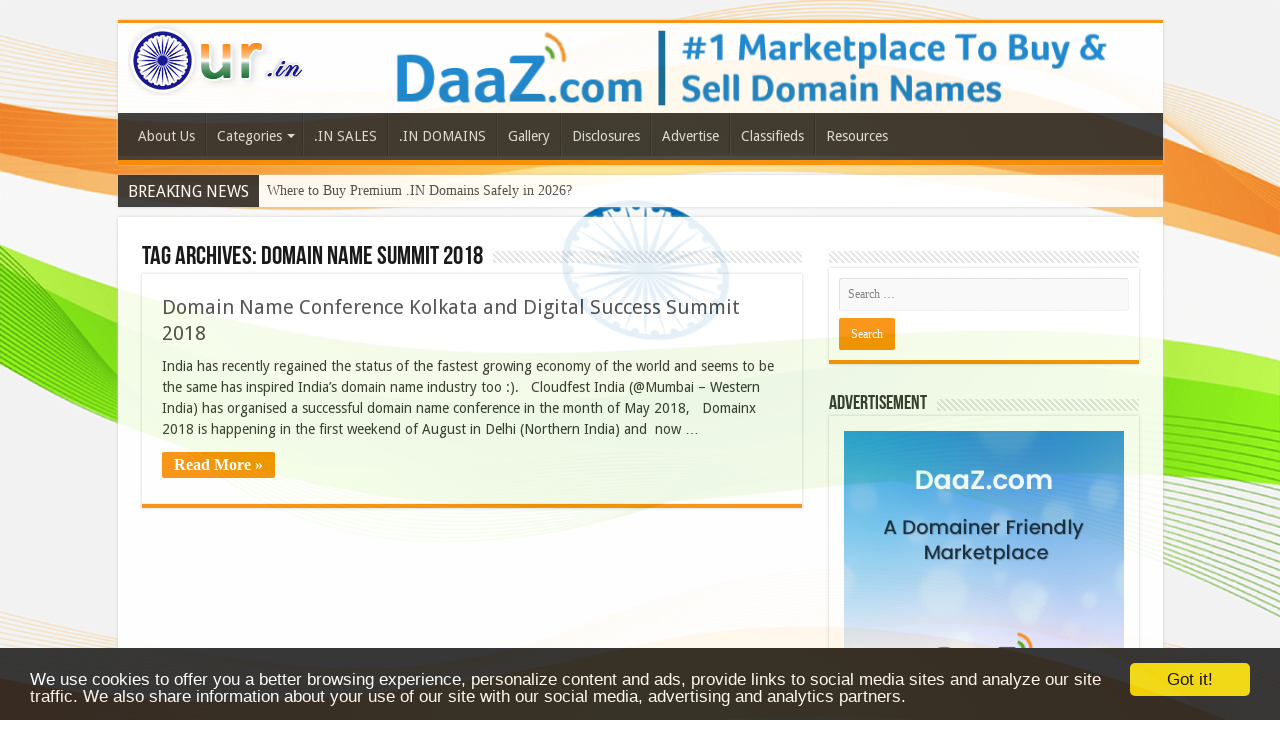

--- FILE ---
content_type: text/html; charset=UTF-8
request_url: https://our.in/tag/domain-name-summit-2018/
body_size: 11368
content:
<!DOCTYPE html>
<html lang="en-US" prefix="og: http://ogp.me/ns#">
<head>
	<!-- Begin Cookie Consent -->
	<script type="text/javascript"> window.cookieconsent_options = {"message":"We use cookies to offer you a better browsing experience, personalize content and ads, provide links to social media sites and analyze our site traffic. We also share information about your use of our site with our social media, advertising and analytics partners.","dismiss":"Got it!","learnMore":"More info","link":null,"theme":"dark-bottom"};
	</script>

	<script type="text/javascript" src="//cdnjs.cloudflare.com/ajax/libs/cookieconsent2/1.0.10/cookieconsent.min.js"></script>
	<!-- End Cookie Consent plugin -->
<meta charset="UTF-8" />
<link rel="profile" href="https://gmpg.org/xfn/11" />
<link rel="pingback" href="https://our.in/xmlrpc.php" />
<meta name="google-site-verification" content="q74RCc0IqLvx7V6Tf_9TXij7aacm3yy2rHWWht1p698" />
<meta name='robots' content='index, follow, max-image-preview:large, max-snippet:-1, max-video-preview:-1' />

	<!-- This site is optimized with the Yoast SEO plugin v26.7 - https://yoast.com/wordpress/plugins/seo/ -->
	<title>Domain name Summit 2018 Archives - Its our.in | India&#039;s Pride</title>
	<link rel="canonical" href="https://our.in/tag/domain-name-summit-2018/" />
	<meta property="og:locale" content="en_US" />
	<meta property="og:type" content="article" />
	<meta property="og:title" content="Domain name Summit 2018 Archives - Its our.in | India&#039;s Pride" />
	<meta property="og:url" content="https://our.in/tag/domain-name-summit-2018/" />
	<meta property="og:site_name" content="Its our.in | India&#039;s Pride" />
	<meta name="twitter:card" content="summary_large_image" />
	<script type="application/ld+json" class="yoast-schema-graph">{"@context":"https://schema.org","@graph":[{"@type":"CollectionPage","@id":"https://our.in/tag/domain-name-summit-2018/","url":"https://our.in/tag/domain-name-summit-2018/","name":"Domain name Summit 2018 Archives - Its our.in | India&#039;s Pride","isPartOf":{"@id":"https://our.in/#website"},"breadcrumb":{"@id":"https://our.in/tag/domain-name-summit-2018/#breadcrumb"},"inLanguage":"en-US"},{"@type":"BreadcrumbList","@id":"https://our.in/tag/domain-name-summit-2018/#breadcrumb","itemListElement":[{"@type":"ListItem","position":1,"name":"Home","item":"https://our.in/"},{"@type":"ListItem","position":2,"name":"Domain name Summit 2018"}]},{"@type":"WebSite","@id":"https://our.in/#website","url":"https://our.in/","name":"Its our.in | India&#039;s Pride","description":"","potentialAction":[{"@type":"SearchAction","target":{"@type":"EntryPoint","urlTemplate":"https://our.in/?s={search_term_string}"},"query-input":{"@type":"PropertyValueSpecification","valueRequired":true,"valueName":"search_term_string"}}],"inLanguage":"en-US"}]}</script>
	<!-- / Yoast SEO plugin. -->


<link rel='dns-prefetch' href='//fonts.googleapis.com' />
<link rel="alternate" type="application/rss+xml" title="Its our.in | India&#039;s Pride &raquo; Feed" href="https://our.in/feed/" />
<link rel="alternate" type="application/rss+xml" title="Its our.in | India&#039;s Pride &raquo; Comments Feed" href="https://our.in/comments/feed/" />
<link rel="alternate" type="application/rss+xml" title="Its our.in | India&#039;s Pride &raquo; Domain name Summit 2018 Tag Feed" href="https://our.in/tag/domain-name-summit-2018/feed/" />
<style id='wp-img-auto-sizes-contain-inline-css' type='text/css'>
img:is([sizes=auto i],[sizes^="auto," i]){contain-intrinsic-size:3000px 1500px}
/*# sourceURL=wp-img-auto-sizes-contain-inline-css */
</style>
<style id='wp-emoji-styles-inline-css' type='text/css'>

	img.wp-smiley, img.emoji {
		display: inline !important;
		border: none !important;
		box-shadow: none !important;
		height: 1em !important;
		width: 1em !important;
		margin: 0 0.07em !important;
		vertical-align: -0.1em !important;
		background: none !important;
		padding: 0 !important;
	}
/*# sourceURL=wp-emoji-styles-inline-css */
</style>
<style id='wp-block-library-inline-css' type='text/css'>
:root{--wp-block-synced-color:#7a00df;--wp-block-synced-color--rgb:122,0,223;--wp-bound-block-color:var(--wp-block-synced-color);--wp-editor-canvas-background:#ddd;--wp-admin-theme-color:#007cba;--wp-admin-theme-color--rgb:0,124,186;--wp-admin-theme-color-darker-10:#006ba1;--wp-admin-theme-color-darker-10--rgb:0,107,160.5;--wp-admin-theme-color-darker-20:#005a87;--wp-admin-theme-color-darker-20--rgb:0,90,135;--wp-admin-border-width-focus:2px}@media (min-resolution:192dpi){:root{--wp-admin-border-width-focus:1.5px}}.wp-element-button{cursor:pointer}:root .has-very-light-gray-background-color{background-color:#eee}:root .has-very-dark-gray-background-color{background-color:#313131}:root .has-very-light-gray-color{color:#eee}:root .has-very-dark-gray-color{color:#313131}:root .has-vivid-green-cyan-to-vivid-cyan-blue-gradient-background{background:linear-gradient(135deg,#00d084,#0693e3)}:root .has-purple-crush-gradient-background{background:linear-gradient(135deg,#34e2e4,#4721fb 50%,#ab1dfe)}:root .has-hazy-dawn-gradient-background{background:linear-gradient(135deg,#faaca8,#dad0ec)}:root .has-subdued-olive-gradient-background{background:linear-gradient(135deg,#fafae1,#67a671)}:root .has-atomic-cream-gradient-background{background:linear-gradient(135deg,#fdd79a,#004a59)}:root .has-nightshade-gradient-background{background:linear-gradient(135deg,#330968,#31cdcf)}:root .has-midnight-gradient-background{background:linear-gradient(135deg,#020381,#2874fc)}:root{--wp--preset--font-size--normal:16px;--wp--preset--font-size--huge:42px}.has-regular-font-size{font-size:1em}.has-larger-font-size{font-size:2.625em}.has-normal-font-size{font-size:var(--wp--preset--font-size--normal)}.has-huge-font-size{font-size:var(--wp--preset--font-size--huge)}.has-text-align-center{text-align:center}.has-text-align-left{text-align:left}.has-text-align-right{text-align:right}.has-fit-text{white-space:nowrap!important}#end-resizable-editor-section{display:none}.aligncenter{clear:both}.items-justified-left{justify-content:flex-start}.items-justified-center{justify-content:center}.items-justified-right{justify-content:flex-end}.items-justified-space-between{justify-content:space-between}.screen-reader-text{border:0;clip-path:inset(50%);height:1px;margin:-1px;overflow:hidden;padding:0;position:absolute;width:1px;word-wrap:normal!important}.screen-reader-text:focus{background-color:#ddd;clip-path:none;color:#444;display:block;font-size:1em;height:auto;left:5px;line-height:normal;padding:15px 23px 14px;text-decoration:none;top:5px;width:auto;z-index:100000}html :where(.has-border-color){border-style:solid}html :where([style*=border-top-color]){border-top-style:solid}html :where([style*=border-right-color]){border-right-style:solid}html :where([style*=border-bottom-color]){border-bottom-style:solid}html :where([style*=border-left-color]){border-left-style:solid}html :where([style*=border-width]){border-style:solid}html :where([style*=border-top-width]){border-top-style:solid}html :where([style*=border-right-width]){border-right-style:solid}html :where([style*=border-bottom-width]){border-bottom-style:solid}html :where([style*=border-left-width]){border-left-style:solid}html :where(img[class*=wp-image-]){height:auto;max-width:100%}:where(figure){margin:0 0 1em}html :where(.is-position-sticky){--wp-admin--admin-bar--position-offset:var(--wp-admin--admin-bar--height,0px)}@media screen and (max-width:600px){html :where(.is-position-sticky){--wp-admin--admin-bar--position-offset:0px}}

/*# sourceURL=wp-block-library-inline-css */
</style><style id='global-styles-inline-css' type='text/css'>
:root{--wp--preset--aspect-ratio--square: 1;--wp--preset--aspect-ratio--4-3: 4/3;--wp--preset--aspect-ratio--3-4: 3/4;--wp--preset--aspect-ratio--3-2: 3/2;--wp--preset--aspect-ratio--2-3: 2/3;--wp--preset--aspect-ratio--16-9: 16/9;--wp--preset--aspect-ratio--9-16: 9/16;--wp--preset--color--black: #000000;--wp--preset--color--cyan-bluish-gray: #abb8c3;--wp--preset--color--white: #ffffff;--wp--preset--color--pale-pink: #f78da7;--wp--preset--color--vivid-red: #cf2e2e;--wp--preset--color--luminous-vivid-orange: #ff6900;--wp--preset--color--luminous-vivid-amber: #fcb900;--wp--preset--color--light-green-cyan: #7bdcb5;--wp--preset--color--vivid-green-cyan: #00d084;--wp--preset--color--pale-cyan-blue: #8ed1fc;--wp--preset--color--vivid-cyan-blue: #0693e3;--wp--preset--color--vivid-purple: #9b51e0;--wp--preset--gradient--vivid-cyan-blue-to-vivid-purple: linear-gradient(135deg,rgb(6,147,227) 0%,rgb(155,81,224) 100%);--wp--preset--gradient--light-green-cyan-to-vivid-green-cyan: linear-gradient(135deg,rgb(122,220,180) 0%,rgb(0,208,130) 100%);--wp--preset--gradient--luminous-vivid-amber-to-luminous-vivid-orange: linear-gradient(135deg,rgb(252,185,0) 0%,rgb(255,105,0) 100%);--wp--preset--gradient--luminous-vivid-orange-to-vivid-red: linear-gradient(135deg,rgb(255,105,0) 0%,rgb(207,46,46) 100%);--wp--preset--gradient--very-light-gray-to-cyan-bluish-gray: linear-gradient(135deg,rgb(238,238,238) 0%,rgb(169,184,195) 100%);--wp--preset--gradient--cool-to-warm-spectrum: linear-gradient(135deg,rgb(74,234,220) 0%,rgb(151,120,209) 20%,rgb(207,42,186) 40%,rgb(238,44,130) 60%,rgb(251,105,98) 80%,rgb(254,248,76) 100%);--wp--preset--gradient--blush-light-purple: linear-gradient(135deg,rgb(255,206,236) 0%,rgb(152,150,240) 100%);--wp--preset--gradient--blush-bordeaux: linear-gradient(135deg,rgb(254,205,165) 0%,rgb(254,45,45) 50%,rgb(107,0,62) 100%);--wp--preset--gradient--luminous-dusk: linear-gradient(135deg,rgb(255,203,112) 0%,rgb(199,81,192) 50%,rgb(65,88,208) 100%);--wp--preset--gradient--pale-ocean: linear-gradient(135deg,rgb(255,245,203) 0%,rgb(182,227,212) 50%,rgb(51,167,181) 100%);--wp--preset--gradient--electric-grass: linear-gradient(135deg,rgb(202,248,128) 0%,rgb(113,206,126) 100%);--wp--preset--gradient--midnight: linear-gradient(135deg,rgb(2,3,129) 0%,rgb(40,116,252) 100%);--wp--preset--font-size--small: 13px;--wp--preset--font-size--medium: 20px;--wp--preset--font-size--large: 36px;--wp--preset--font-size--x-large: 42px;--wp--preset--spacing--20: 0.44rem;--wp--preset--spacing--30: 0.67rem;--wp--preset--spacing--40: 1rem;--wp--preset--spacing--50: 1.5rem;--wp--preset--spacing--60: 2.25rem;--wp--preset--spacing--70: 3.38rem;--wp--preset--spacing--80: 5.06rem;--wp--preset--shadow--natural: 6px 6px 9px rgba(0, 0, 0, 0.2);--wp--preset--shadow--deep: 12px 12px 50px rgba(0, 0, 0, 0.4);--wp--preset--shadow--sharp: 6px 6px 0px rgba(0, 0, 0, 0.2);--wp--preset--shadow--outlined: 6px 6px 0px -3px rgb(255, 255, 255), 6px 6px rgb(0, 0, 0);--wp--preset--shadow--crisp: 6px 6px 0px rgb(0, 0, 0);}:where(.is-layout-flex){gap: 0.5em;}:where(.is-layout-grid){gap: 0.5em;}body .is-layout-flex{display: flex;}.is-layout-flex{flex-wrap: wrap;align-items: center;}.is-layout-flex > :is(*, div){margin: 0;}body .is-layout-grid{display: grid;}.is-layout-grid > :is(*, div){margin: 0;}:where(.wp-block-columns.is-layout-flex){gap: 2em;}:where(.wp-block-columns.is-layout-grid){gap: 2em;}:where(.wp-block-post-template.is-layout-flex){gap: 1.25em;}:where(.wp-block-post-template.is-layout-grid){gap: 1.25em;}.has-black-color{color: var(--wp--preset--color--black) !important;}.has-cyan-bluish-gray-color{color: var(--wp--preset--color--cyan-bluish-gray) !important;}.has-white-color{color: var(--wp--preset--color--white) !important;}.has-pale-pink-color{color: var(--wp--preset--color--pale-pink) !important;}.has-vivid-red-color{color: var(--wp--preset--color--vivid-red) !important;}.has-luminous-vivid-orange-color{color: var(--wp--preset--color--luminous-vivid-orange) !important;}.has-luminous-vivid-amber-color{color: var(--wp--preset--color--luminous-vivid-amber) !important;}.has-light-green-cyan-color{color: var(--wp--preset--color--light-green-cyan) !important;}.has-vivid-green-cyan-color{color: var(--wp--preset--color--vivid-green-cyan) !important;}.has-pale-cyan-blue-color{color: var(--wp--preset--color--pale-cyan-blue) !important;}.has-vivid-cyan-blue-color{color: var(--wp--preset--color--vivid-cyan-blue) !important;}.has-vivid-purple-color{color: var(--wp--preset--color--vivid-purple) !important;}.has-black-background-color{background-color: var(--wp--preset--color--black) !important;}.has-cyan-bluish-gray-background-color{background-color: var(--wp--preset--color--cyan-bluish-gray) !important;}.has-white-background-color{background-color: var(--wp--preset--color--white) !important;}.has-pale-pink-background-color{background-color: var(--wp--preset--color--pale-pink) !important;}.has-vivid-red-background-color{background-color: var(--wp--preset--color--vivid-red) !important;}.has-luminous-vivid-orange-background-color{background-color: var(--wp--preset--color--luminous-vivid-orange) !important;}.has-luminous-vivid-amber-background-color{background-color: var(--wp--preset--color--luminous-vivid-amber) !important;}.has-light-green-cyan-background-color{background-color: var(--wp--preset--color--light-green-cyan) !important;}.has-vivid-green-cyan-background-color{background-color: var(--wp--preset--color--vivid-green-cyan) !important;}.has-pale-cyan-blue-background-color{background-color: var(--wp--preset--color--pale-cyan-blue) !important;}.has-vivid-cyan-blue-background-color{background-color: var(--wp--preset--color--vivid-cyan-blue) !important;}.has-vivid-purple-background-color{background-color: var(--wp--preset--color--vivid-purple) !important;}.has-black-border-color{border-color: var(--wp--preset--color--black) !important;}.has-cyan-bluish-gray-border-color{border-color: var(--wp--preset--color--cyan-bluish-gray) !important;}.has-white-border-color{border-color: var(--wp--preset--color--white) !important;}.has-pale-pink-border-color{border-color: var(--wp--preset--color--pale-pink) !important;}.has-vivid-red-border-color{border-color: var(--wp--preset--color--vivid-red) !important;}.has-luminous-vivid-orange-border-color{border-color: var(--wp--preset--color--luminous-vivid-orange) !important;}.has-luminous-vivid-amber-border-color{border-color: var(--wp--preset--color--luminous-vivid-amber) !important;}.has-light-green-cyan-border-color{border-color: var(--wp--preset--color--light-green-cyan) !important;}.has-vivid-green-cyan-border-color{border-color: var(--wp--preset--color--vivid-green-cyan) !important;}.has-pale-cyan-blue-border-color{border-color: var(--wp--preset--color--pale-cyan-blue) !important;}.has-vivid-cyan-blue-border-color{border-color: var(--wp--preset--color--vivid-cyan-blue) !important;}.has-vivid-purple-border-color{border-color: var(--wp--preset--color--vivid-purple) !important;}.has-vivid-cyan-blue-to-vivid-purple-gradient-background{background: var(--wp--preset--gradient--vivid-cyan-blue-to-vivid-purple) !important;}.has-light-green-cyan-to-vivid-green-cyan-gradient-background{background: var(--wp--preset--gradient--light-green-cyan-to-vivid-green-cyan) !important;}.has-luminous-vivid-amber-to-luminous-vivid-orange-gradient-background{background: var(--wp--preset--gradient--luminous-vivid-amber-to-luminous-vivid-orange) !important;}.has-luminous-vivid-orange-to-vivid-red-gradient-background{background: var(--wp--preset--gradient--luminous-vivid-orange-to-vivid-red) !important;}.has-very-light-gray-to-cyan-bluish-gray-gradient-background{background: var(--wp--preset--gradient--very-light-gray-to-cyan-bluish-gray) !important;}.has-cool-to-warm-spectrum-gradient-background{background: var(--wp--preset--gradient--cool-to-warm-spectrum) !important;}.has-blush-light-purple-gradient-background{background: var(--wp--preset--gradient--blush-light-purple) !important;}.has-blush-bordeaux-gradient-background{background: var(--wp--preset--gradient--blush-bordeaux) !important;}.has-luminous-dusk-gradient-background{background: var(--wp--preset--gradient--luminous-dusk) !important;}.has-pale-ocean-gradient-background{background: var(--wp--preset--gradient--pale-ocean) !important;}.has-electric-grass-gradient-background{background: var(--wp--preset--gradient--electric-grass) !important;}.has-midnight-gradient-background{background: var(--wp--preset--gradient--midnight) !important;}.has-small-font-size{font-size: var(--wp--preset--font-size--small) !important;}.has-medium-font-size{font-size: var(--wp--preset--font-size--medium) !important;}.has-large-font-size{font-size: var(--wp--preset--font-size--large) !important;}.has-x-large-font-size{font-size: var(--wp--preset--font-size--x-large) !important;}
/*# sourceURL=global-styles-inline-css */
</style>

<style id='classic-theme-styles-inline-css' type='text/css'>
/*! This file is auto-generated */
.wp-block-button__link{color:#fff;background-color:#32373c;border-radius:9999px;box-shadow:none;text-decoration:none;padding:calc(.667em + 2px) calc(1.333em + 2px);font-size:1.125em}.wp-block-file__button{background:#32373c;color:#fff;text-decoration:none}
/*# sourceURL=/wp-includes/css/classic-themes.min.css */
</style>
<link rel='stylesheet' id='tie-style-css' href='https://our.in/wp-content/themes/sahifa/style.css' type='text/css' media='all' />
<link rel='stylesheet' id='tie-ilightbox-skin-css' href='https://our.in/wp-content/themes/sahifa/css/ilightbox/dark-skin/skin.css' type='text/css' media='all' />
<link rel='stylesheet' id='Droid+Sans-css' href='https://fonts.googleapis.com/css?family=Droid+Sans%3Aregular%2C700' type='text/css' media='all' />
<script type="text/javascript" src="https://our.in/wp-includes/js/jquery/jquery.min.js" id="jquery-core-js"></script>
<script type="text/javascript" src="https://our.in/wp-includes/js/jquery/jquery-migrate.min.js" id="jquery-migrate-js"></script>
<link rel="https://api.w.org/" href="https://our.in/wp-json/" /><link rel="alternate" title="JSON" type="application/json" href="https://our.in/wp-json/wp/v2/tags/924" /><link rel="EditURI" type="application/rsd+xml" title="RSD" href="https://our.in/xmlrpc.php?rsd" />
<link rel="shortcut icon" href="https://our.in/wp-content/uploads/2024/01/1a5ef90d510e1e484246dbb6161abd26.png" title="Favicon" />	
<!--[if IE]>
<script type="text/javascript">jQuery(document).ready(function (){ jQuery(".menu-item").has("ul").children("a").attr("aria-haspopup", "true");});</script>
<![endif]-->	
<!--[if lt IE 9]>
<script src="https://our.in/wp-content/themes/sahifa/js/html5.js"></script>
<script src="https://our.in/wp-content/themes/sahifa/js/selectivizr-min.js"></script>
<![endif]-->
<!--[if IE 9]>
<link rel="stylesheet" type="text/css" media="all" href="https://our.in/wp-content/themes/sahifa/css/ie9.css" />
<![endif]-->
<!--[if IE 8]>
<link rel="stylesheet" type="text/css" media="all" href="https://our.in/wp-content/themes/sahifa/css/ie8.css" />
<![endif]-->
<!--[if IE 7]>
<link rel="stylesheet" type="text/css" media="all" href="https://our.in/wp-content/themes/sahifa/css/ie7.css" />
<![endif]-->


<meta name="viewport" content="width=device-width, initial-scale=1.0" />



<style type="text/css" media="screen"> 


body{
		background-image: url('http://our.in/wp-content/uploads/2017/10/body-bg7.png') !important; 
			}
	
.header-content {
    padding: 2px 10px !important;
    margin: 0 auto;
}
.entry a{
font-size:16px;
color:#f29335;
font-weight:600;
text-decoration:none;
}
.entry a:hover{
margin-right:15px;
color:#19178e;
}</style> 

		<script type="text/javascript">
			/* <![CDATA[ */
				var sf_position = '0';
				var sf_templates = "<a href=\"{search_url_escaped}\">View All Results<\/a>";
				var sf_input = '.search-live';
				jQuery(document).ready(function(){
					jQuery(sf_input).ajaxyLiveSearch({"expand":false,"searchUrl":"https:\/\/our.in\/?s=%s","text":"Search","delay":500,"iwidth":180,"width":315,"ajaxUrl":"https:\/\/our.in\/wp-admin\/admin-ajax.php","rtl":0});
					jQuery(".live-search_ajaxy-selective-input").keyup(function() {
						var width = jQuery(this).val().length * 8;
						if(width < 50) {
							width = 50;
						}
						jQuery(this).width(width);
					});
					jQuery(".live-search_ajaxy-selective-search").click(function() {
						jQuery(this).find(".live-search_ajaxy-selective-input").focus();
					});
					jQuery(".live-search_ajaxy-selective-close").click(function() {
						jQuery(this).parent().remove();
					});
				});
			/* ]]> */
		</script>
				<style type="text/css" id="wp-custom-css">
			/*
You can add your own CSS here.

Click the help icon above to learn more.
*/.smartDonationsDonationButton{
position: absolute;
    top: -102px;
    /* left: 0; */
    right: 5px;
    background-color: transparent;
    border: none;
    color: #fff;
}


@media only screen and (max-width: 768px){
.smartDonationsDonationButton {
    top: -179px;
}
}
@media only screen and (max-width: 425px){
.smartDonationsDonationButton {
    top: -139px;
}
}
@media only screen and (max-width: 320px){
.smartDonationsDonationButton {
    top: -125px;
}
}
@media only screen and (max-width: 375px){
.smartDonationsDonationButton {
   top: -132px;
}
}
@media only screen and (max-width: 350px){
.logo {
    text-align: center!important;
  
}
}
@media only screen and (max-width: 350px){
.logo {
    text-align: center;
    padding-right: 20px;
}
}		</style>
		</head>
<body id="top" class="archive tag tag-domain-name-summit-2018 tag-924 wp-theme-sahifa">

<div class="wrapper-outer">

	<div class="background-cover"></div>

	<aside id="slide-out">

	
	
		<div id="mobile-menu"  class="mobile-hide-icons"></div>
	</aside><!-- #slide-out /-->

		<div id="wrapper" class="boxed">
		<div class="inner-wrapper">

		<header id="theme-header" class="theme-header">
						<div id="top-nav" class="top-nav">
				<div class="container">

			
				<div class="top-menu"><ul id="menu-top-menu" class="menu"><li id="menu-item-2667" class="menu-item menu-item-type-post_type menu-item-object-page menu-item-2667"><a href="https://our.in/about-us/">About Us</a></li>
<li id="menu-item-2663" class="menu-item menu-item-type-post_type menu-item-object-page menu-item-has-children menu-item-2663"><a href="https://our.in/categories/">Categories</a>
<ul class="sub-menu">
	<li id="menu-item-2650" class="menu-item menu-item-type-taxonomy menu-item-object-category menu-item-2650"><a href="https://our.in/category/domain-news/">Domain News</a></li>
	<li id="menu-item-2638" class="menu-item menu-item-type-taxonomy menu-item-object-category menu-item-2638"><a href="https://our.in/category/drop-lists/">Drop Lists</a></li>
	<li id="menu-item-2636" class="menu-item menu-item-type-taxonomy menu-item-object-category menu-item-2636"><a href="https://our.in/category/auctions/">Auctions</a></li>
	<li id="menu-item-7292" class="menu-item menu-item-type-taxonomy menu-item-object-category menu-item-7292"><a href="https://our.in/category/sales-reports/">Sales Reports</a></li>
	<li id="menu-item-10234" class="menu-item menu-item-type-taxonomy menu-item-object-category menu-item-10234"><a href="https://our.in/category/tech-news/">Tech News</a></li>
	<li id="menu-item-2637" class="menu-item menu-item-type-taxonomy menu-item-object-category menu-item-2637"><a href="https://our.in/category/available-lists/">Available Lists</a></li>
	<li id="menu-item-2639" class="menu-item menu-item-type-taxonomy menu-item-object-category menu-item-2639"><a href="https://our.in/category/geo-names/">Geo Names</a></li>
	<li id="menu-item-2640" class="menu-item menu-item-type-taxonomy menu-item-object-category menu-item-2640"><a href="https://our.in/category/indrp/">INDRP</a></li>
	<li id="menu-item-2641" class="menu-item menu-item-type-taxonomy menu-item-object-category menu-item-has-children menu-item-2641"><a href="https://our.in/category/inguru-in/">INGURU.in</a>
	<ul class="sub-menu">
		<li id="menu-item-2642" class="menu-item menu-item-type-taxonomy menu-item-object-category menu-item-2642"><a href="https://our.in/category/inxpert/">INXpert</a></li>
	</ul>
</li>
	<li id="menu-item-10383" class="menu-item menu-item-type-taxonomy menu-item-object-category menu-item-has-children menu-item-10383"><a href="https://our.in/category/domain-types/">Domain Types</a>
	<ul class="sub-menu">
		<li id="menu-item-2643" class="menu-item menu-item-type-taxonomy menu-item-object-category menu-item-2643"><a href="https://our.in/category/keyword-in/">Keyword.in</a></li>
		<li id="menu-item-2644" class="menu-item menu-item-type-taxonomy menu-item-object-category menu-item-2644"><a href="https://our.in/category/l-in/">L.in</a></li>
		<li id="menu-item-2645" class="menu-item menu-item-type-taxonomy menu-item-object-category menu-item-2645"><a href="https://our.in/category/ll-in/">LL.in</a></li>
		<li id="menu-item-2646" class="menu-item menu-item-type-taxonomy menu-item-object-category menu-item-has-children menu-item-2646"><a href="https://our.in/category/lll-in/">LLL.in</a>
		<ul class="sub-menu">
			<li id="menu-item-2647" class="menu-item menu-item-type-taxonomy menu-item-object-category menu-item-2647"><a href="https://our.in/category/lll-in/lll-co-in/">LLL.co.in</a></li>
		</ul>
</li>
		<li id="menu-item-2648" class="menu-item menu-item-type-taxonomy menu-item-object-category menu-item-2648"><a href="https://our.in/category/llll-in/">LLLL.in</a></li>
		<li id="menu-item-2649" class="menu-item menu-item-type-taxonomy menu-item-object-category menu-item-2649"><a href="https://our.in/category/n-in/">N.in</a></li>
		<li id="menu-item-2651" class="menu-item menu-item-type-taxonomy menu-item-object-category menu-item-2651"><a href="https://our.in/category/nn-in/">NN.in</a></li>
		<li id="menu-item-2653" class="menu-item menu-item-type-taxonomy menu-item-object-category menu-item-has-children menu-item-2653"><a href="https://our.in/category/nnn-in/">NNN.in</a>
		<ul class="sub-menu">
			<li id="menu-item-2652" class="menu-item menu-item-type-taxonomy menu-item-object-category menu-item-2652"><a href="https://our.in/category/nnn-co-in/">NNN.co.in</a></li>
		</ul>
</li>
		<li id="menu-item-2654" class="menu-item menu-item-type-taxonomy menu-item-object-category menu-item-2654"><a href="https://our.in/category/nnnn-in/">NNNN.in</a></li>
		<li id="menu-item-2662" class="menu-item menu-item-type-taxonomy menu-item-object-category menu-item-2662"><a href="https://our.in/category/wipo/">WIPO</a></li>
	</ul>
</li>
	<li id="menu-item-2655" class="menu-item menu-item-type-taxonomy menu-item-object-category menu-item-2655"><a href="https://our.in/category/realstory/">RealStory</a></li>
	<li id="menu-item-2656" class="menu-item menu-item-type-taxonomy menu-item-object-category menu-item-2656"><a href="https://our.in/category/registar-services/">Registar Services</a></li>
	<li id="menu-item-2657" class="menu-item menu-item-type-taxonomy menu-item-object-category menu-item-2657"><a href="https://our.in/category/startups-funding/">Startups Funding</a></li>
	<li id="menu-item-2658" class="menu-item menu-item-type-taxonomy menu-item-object-category menu-item-2658"><a href="https://our.in/category/stats/">Stats</a></li>
	<li id="menu-item-2659" class="menu-item menu-item-type-taxonomy menu-item-object-category menu-item-2659"><a href="https://our.in/category/terminlogy/">Terminlogy</a></li>
	<li id="menu-item-2660" class="menu-item menu-item-type-taxonomy menu-item-object-category menu-item-2660"><a href="https://our.in/category/uncategorized/">Uncategorized</a></li>
	<li id="menu-item-2661" class="menu-item menu-item-type-taxonomy menu-item-object-category menu-item-2661"><a href="https://our.in/category/videos/">Videos</a></li>
</ul>
</li>
<li id="menu-item-7088" class="menu-item menu-item-type-post_type menu-item-object-page menu-item-7088"><a href="https://our.in/dotin-domain-sales/">.IN SALES</a></li>
<li id="menu-item-4710" class="menu-item menu-item-type-post_type menu-item-object-page menu-item-4710"><a href="https://our.in/in-domains/">.IN DOMAINS</a></li>
<li id="menu-item-3856" class="menu-item menu-item-type-taxonomy menu-item-object-category menu-item-3856"><a href="https://our.in/category/gallery/">Gallery</a></li>
<li id="menu-item-2664" class="menu-item menu-item-type-post_type menu-item-object-page menu-item-2664"><a href="https://our.in/disclosures/">Disclosures</a></li>
<li id="menu-item-2665" class="menu-item menu-item-type-post_type menu-item-object-page menu-item-2665"><a href="https://our.in/sponsor-listings/">Advertise</a></li>
<li id="menu-item-4114" class="menu-item menu-item-type-post_type menu-item-object-page menu-item-4114"><a href="https://our.in/classified-ads/">Classifieds</a></li>
<li id="menu-item-2666" class="menu-item menu-item-type-post_type menu-item-object-page menu-item-2666"><a href="https://our.in/resources/">Resources</a></li>
</ul></div>
						<div class="search-block">
						<form method="get" id="searchform-header" action="https://our.in/">
							<button class="search-button" type="submit" value="Search"><i class="fa fa-search"></i></button>
							<input class="search-live" type="text" id="s-header" name="s" title="Search" value="Search" onfocus="if (this.value == 'Search') {this.value = '';}" onblur="if (this.value == '') {this.value = 'Search';}"  />
						</form>
					</div><!-- .search-block /-->
	
	
				</div><!-- .container /-->
			</div><!-- .top-menu /-->
			
		<div class="header-content">

					<a id="slide-out-open" class="slide-out-open" href="#"><span></span></a>
		
			<div class="logo">
			<h2>								<a title="Its our.in | India&#039;s Pride" href="https://our.in/">
					<img src="https://our.in/wp-content/themes/sahifa/images/logo.png" alt="Its our.in | India&#039;s Pride"  /><strong>Its our.in | India&#039;s Pride </strong>
				</a>
			</h2>			</div><!-- .logo /-->
			<div class="e3lan e3lan-top">
			<a href="https://daaz.com/search/domains?type=A" title="" target="_blank">
				<img src="https://our.in/wp-content/uploads/2024/01/Daaz-poster-revamped.png" alt="" />
			</a>
				</div>			<div class="clear"></div>

		</div>
													<nav id="main-nav">
				<div class="container">

				
					<div class="main-menu"><ul id="menu-top-menu-1" class="menu"><li class="menu-item menu-item-type-post_type menu-item-object-page menu-item-2667"><a href="https://our.in/about-us/">About Us</a></li>
<li class="menu-item menu-item-type-post_type menu-item-object-page menu-item-has-children menu-item-2663"><a href="https://our.in/categories/">Categories</a>
<ul class="sub-menu menu-sub-content">
	<li class="menu-item menu-item-type-taxonomy menu-item-object-category menu-item-2650"><a href="https://our.in/category/domain-news/">Domain News</a></li>
	<li class="menu-item menu-item-type-taxonomy menu-item-object-category menu-item-2638"><a href="https://our.in/category/drop-lists/">Drop Lists</a></li>
	<li class="menu-item menu-item-type-taxonomy menu-item-object-category menu-item-2636"><a href="https://our.in/category/auctions/">Auctions</a></li>
	<li class="menu-item menu-item-type-taxonomy menu-item-object-category menu-item-7292"><a href="https://our.in/category/sales-reports/">Sales Reports</a></li>
	<li class="menu-item menu-item-type-taxonomy menu-item-object-category menu-item-10234"><a href="https://our.in/category/tech-news/">Tech News</a></li>
	<li class="menu-item menu-item-type-taxonomy menu-item-object-category menu-item-2637"><a href="https://our.in/category/available-lists/">Available Lists</a></li>
	<li class="menu-item menu-item-type-taxonomy menu-item-object-category menu-item-2639"><a href="https://our.in/category/geo-names/">Geo Names</a></li>
	<li class="menu-item menu-item-type-taxonomy menu-item-object-category menu-item-2640"><a href="https://our.in/category/indrp/">INDRP</a></li>
	<li class="menu-item menu-item-type-taxonomy menu-item-object-category menu-item-has-children menu-item-2641"><a href="https://our.in/category/inguru-in/">INGURU.in</a>
	<ul class="sub-menu menu-sub-content">
		<li class="menu-item menu-item-type-taxonomy menu-item-object-category menu-item-2642"><a href="https://our.in/category/inxpert/">INXpert</a></li>
	</ul>
</li>
	<li class="menu-item menu-item-type-taxonomy menu-item-object-category menu-item-has-children menu-item-10383"><a href="https://our.in/category/domain-types/">Domain Types</a>
	<ul class="sub-menu menu-sub-content">
		<li class="menu-item menu-item-type-taxonomy menu-item-object-category menu-item-2643"><a href="https://our.in/category/keyword-in/">Keyword.in</a></li>
		<li class="menu-item menu-item-type-taxonomy menu-item-object-category menu-item-2644"><a href="https://our.in/category/l-in/">L.in</a></li>
		<li class="menu-item menu-item-type-taxonomy menu-item-object-category menu-item-2645"><a href="https://our.in/category/ll-in/">LL.in</a></li>
		<li class="menu-item menu-item-type-taxonomy menu-item-object-category menu-item-has-children menu-item-2646"><a href="https://our.in/category/lll-in/">LLL.in</a>
		<ul class="sub-menu menu-sub-content">
			<li class="menu-item menu-item-type-taxonomy menu-item-object-category menu-item-2647"><a href="https://our.in/category/lll-in/lll-co-in/">LLL.co.in</a></li>
		</ul>
</li>
		<li class="menu-item menu-item-type-taxonomy menu-item-object-category menu-item-2648"><a href="https://our.in/category/llll-in/">LLLL.in</a></li>
		<li class="menu-item menu-item-type-taxonomy menu-item-object-category menu-item-2649"><a href="https://our.in/category/n-in/">N.in</a></li>
		<li class="menu-item menu-item-type-taxonomy menu-item-object-category menu-item-2651"><a href="https://our.in/category/nn-in/">NN.in</a></li>
		<li class="menu-item menu-item-type-taxonomy menu-item-object-category menu-item-has-children menu-item-2653"><a href="https://our.in/category/nnn-in/">NNN.in</a>
		<ul class="sub-menu menu-sub-content">
			<li class="menu-item menu-item-type-taxonomy menu-item-object-category menu-item-2652"><a href="https://our.in/category/nnn-co-in/">NNN.co.in</a></li>
		</ul>
</li>
		<li class="menu-item menu-item-type-taxonomy menu-item-object-category menu-item-2654"><a href="https://our.in/category/nnnn-in/">NNNN.in</a></li>
		<li class="menu-item menu-item-type-taxonomy menu-item-object-category menu-item-2662"><a href="https://our.in/category/wipo/">WIPO</a></li>
	</ul>
</li>
	<li class="menu-item menu-item-type-taxonomy menu-item-object-category menu-item-2655"><a href="https://our.in/category/realstory/">RealStory</a></li>
	<li class="menu-item menu-item-type-taxonomy menu-item-object-category menu-item-2656"><a href="https://our.in/category/registar-services/">Registar Services</a></li>
	<li class="menu-item menu-item-type-taxonomy menu-item-object-category menu-item-2657"><a href="https://our.in/category/startups-funding/">Startups Funding</a></li>
	<li class="menu-item menu-item-type-taxonomy menu-item-object-category menu-item-2658"><a href="https://our.in/category/stats/">Stats</a></li>
	<li class="menu-item menu-item-type-taxonomy menu-item-object-category menu-item-2659"><a href="https://our.in/category/terminlogy/">Terminlogy</a></li>
	<li class="menu-item menu-item-type-taxonomy menu-item-object-category menu-item-2660"><a href="https://our.in/category/uncategorized/">Uncategorized</a></li>
	<li class="menu-item menu-item-type-taxonomy menu-item-object-category menu-item-2661"><a href="https://our.in/category/videos/">Videos</a></li>
</ul>
</li>
<li class="menu-item menu-item-type-post_type menu-item-object-page menu-item-7088"><a href="https://our.in/dotin-domain-sales/">.IN SALES</a></li>
<li class="menu-item menu-item-type-post_type menu-item-object-page menu-item-4710"><a href="https://our.in/in-domains/">.IN DOMAINS</a></li>
<li class="menu-item menu-item-type-taxonomy menu-item-object-category menu-item-3856"><a href="https://our.in/category/gallery/">Gallery</a></li>
<li class="menu-item menu-item-type-post_type menu-item-object-page menu-item-2664"><a href="https://our.in/disclosures/">Disclosures</a></li>
<li class="menu-item menu-item-type-post_type menu-item-object-page menu-item-2665"><a href="https://our.in/sponsor-listings/">Advertise</a></li>
<li class="menu-item menu-item-type-post_type menu-item-object-page menu-item-4114"><a href="https://our.in/classified-ads/">Classifieds</a></li>
<li class="menu-item menu-item-type-post_type menu-item-object-page menu-item-2666"><a href="https://our.in/resources/">Resources</a></li>
</ul></div>					
					
				</div>
			</nav><!-- .main-nav /-->
					</header><!-- #header /-->

		
	<div class="clear"></div>
	<div id="breaking-news" class="breaking-news">
		<span class="breaking-news-title"><i class="fa fa-bolt"></i> <span>Breaking News</span></span>
		
					<ul>
					<li><a href="https://our.in/where-to-buy-premium-in-domains-safely-in-2026/" title="Where to Buy Premium .IN Domains Safely in 2026?">Where to Buy Premium .IN Domains Safely in 2026?</a></li>
					<li><a href="https://our.in/are-in-domains-a-good-investment-in-2026-and-beyond/" title="Are .IN Domains a Good Investment in 2026 and Beyond?">Are .IN Domains a Good Investment in 2026 and Beyond?</a></li>
					<li><a href="https://our.in/is-the-in-domain-safe-in-2026-a-data-driven-look-at-security-risks-facts-and-misconceptions/" title="Is the .IN Domain Safe in 2026? &#8211;  A Data Driven Look at Security Risks Facts and Misconceptions">Is the .IN Domain Safe in 2026? &#8211;  A Data Driven Look at Security Risks Facts and Misconceptions</a></li>
					<li><a href="https://our.in/why-short-in-domains-are-becoming-scarce-assets/" title="Why Short .IN Domains Are Becoming Scarce Assets">Why Short .IN Domains Are Becoming Scarce Assets</a></li>
					<li><a href="https://our.in/why-indian-startups-are-choosing-in-over-com/" title="Why Indian Startups Are Choosing .IN Over .COM">Why Indian Startups Are Choosing .IN Over .COM</a></li>
					</ul>
					
		
		<script type="text/javascript">
			jQuery(document).ready(function(){
								jQuery('#breaking-news ul').innerFade({animationType: 'fade', speed: 750 , timeout: 3500});
							});
					</script>
	</div> <!-- .breaking-news -->

				<!-- <div id="ads">
<a href="http://our.in" target="_blank">
					<img class="aligncenter size - full wp-img -150" src="http://our.in/wp-content/uploads/2017/08/ourdotinbanner.jpg">
				</a>
			</div> -->

	<div id="main-content" class="container">	<div class="content">
		
		<div class="page-head">
		
			<h1 class="page-title">
				Tag Archives: <span>Domain name Summit 2018</span>			</h1>
			
						
			<div class="stripe-line"></div>
			
						
		</div>
		
				<div class="post-listing archive-box">


 
    
	<article class="item-list">
	
		<h2 class="post-box-title">
			<a href="https://our.in/digital-success-summit-2018-domain-name-conference-kolkata/">Domain Name Conference Kolkata and Digital Success Summit 2018</a> 
		</h2>
		
		<p class="post-meta">
	
	
	
</p>
					

		
					
		<div class="entry">
			<p>India has recently regained the status of the fastest growing economy of the world and seems to be the same has inspired India&#8217;s domain name industry too :).   Cloudfest India (@Mumbai &#8211; Western India) has organised a successful domain name conference in the month of May 2018,   Domainx 2018 is happening in the first weekend of August in Delhi (Northern India) and  now &hellip;</p>
			<a class="more-link" href="https://our.in/digital-success-summit-2018-domain-name-conference-kolkata/">Read More &raquo;</a>
		</div>

				
		<div class="clear"></div>
	</article><!-- .item-list -->
	
</div>
				
	</div> <!-- .content -->
	
<aside id="sidebar">
	<div class="theiaStickySidebar">
<div id="search-2" class="widget widget_search"><div class="widget-top"><h4> </h4><div class="stripe-line"></div></div>
						<div class="widget-container"><form role="search" method="get" class="search-form" action="https://our.in/">
				<label>
					<span class="screen-reader-text">Search for:</span>
					<input type="search" class="search-field" placeholder="Search &hellip;" value="" name="s" />
				</label>
				<input type="submit" class="search-submit" value="Search" />
			</form></div></div><!-- .widget /--><div id="ads120_600-widget-3" class="widget e3lan e3lan120_600-widget"><div class="widget-top"><h4> Advertisement</h4><div class="stripe-line"></div></div>
						<div class="widget-container">		<div  class="e3lan-widget-content e3lan120-600">
								<div class="e3lan-cell">
				<a href="https://daaz.com/"  target="_blank"  >					<img src="https://our.in/wp-content/uploads/2020/02/profile-daaz1.jpg" alt="" />
				</a>			</div>
							</div>
	</div></div><!-- .widget /--><div id="ads300_250-widget-5" class="widget e3lan e3lan300_250-widget"><div class="widget-top"><h4>Recommendations:</h4><div class="stripe-line"></div></div>
						<div class="widget-container">		<div  class="e3lan-widget-content e3lan300-250">
								<div class="e3lan-cell">
				<a href="https://gumroad.com/a/175772787"  target="_blank"  >					<img src="https://our.in/wp-content/uploads/2021/03/WhatsApp-Image-2021-03-05-at-3.35.22-PM.jpeg" alt="" />
				</a>			</div>
				</div>
	</div></div><!-- .widget /-->
		<div id="recent-posts-3" class="widget widget_recent_entries">
		<div class="widget-top"><h4>Recent Posts</h4><div class="stripe-line"></div></div>
						<div class="widget-container">
		<ul>
											<li>
					<a href="https://our.in/where-to-buy-premium-in-domains-safely-in-2026/">Where to Buy Premium .IN Domains Safely in 2026?</a>
									</li>
											<li>
					<a href="https://our.in/are-in-domains-a-good-investment-in-2026-and-beyond/">Are .IN Domains a Good Investment in 2026 and Beyond?</a>
									</li>
											<li>
					<a href="https://our.in/is-the-in-domain-safe-in-2026-a-data-driven-look-at-security-risks-facts-and-misconceptions/">Is the .IN Domain Safe in 2026? &#8211;  A Data Driven Look at Security Risks Facts and Misconceptions</a>
									</li>
											<li>
					<a href="https://our.in/why-short-in-domains-are-becoming-scarce-assets/">Why Short .IN Domains Are Becoming Scarce Assets</a>
									</li>
											<li>
					<a href="https://our.in/why-indian-startups-are-choosing-in-over-com/">Why Indian Startups Are Choosing .IN Over .COM</a>
									</li>
					</ul>

		</div></div><!-- .widget /--><div id="ads125-widget-3" class="widget e3lan e3lan125-widget"><div class="widget-top"><h4> Advertisement</h4><div class="stripe-line"></div></div>
						<div class="widget-container">		<div  class="e3lan-widget-content e3lan125">
																																		</div>
	</div></div><!-- .widget /--><div id="ads300_250-widget-4" class="widget e3lan e3lan300_250-widget"><div class="widget-top"><h4> </h4><div class="stripe-line"></div></div>
						<div class="widget-container">		<div  class="e3lan-widget-content e3lan300-250">
								<div class="e3lan-cell">
				<script async src="//pagead2.googlesyndication.com/pagead/js/adsbygoogle.js"></script>
<!-- Our.in - Article links -->
<ins class="adsbygoogle"
     style="display:block"
     data-ad-client="ca-pub-9861544851758766"
     data-ad-slot="7738154183"
     data-ad-format="auto"></ins>
<script>
(adsbygoogle = window.adsbygoogle || []).push({});
</script>
			</div>
				</div>
	</div></div><!-- .widget /--><div id="recent-comments-3" class="widget widget_recent_comments"><div class="widget-top"><h4>Recent Comments</h4><div class="stripe-line"></div></div>
						<div class="widget-container"><ul id="recentcomments"><li class="recentcomments"><span class="comment-author-link"><a href="https://northbengaltourism.com/sikkim-tour-packages/" class="url" rel="ugc external nofollow">Arnab Maitra</a></span> on <a href="https://our.in/top-bus-travel-portals-india-2025/#comment-179333">Top20 Bus Travel Companies in India 2025 &#8211; Domains &#8211; Websites Analysis</a></li><li class="recentcomments"><span class="comment-author-link"><a href="https://grouphealthinsurance.co/" class="url" rel="ugc external nofollow">Chetan Sharma</a></span> on <a href="https://our.in/indias-top-20-fintech-companies-websites-and-their-domains-in-2025/#comment-179332">India&#8217;s Top 20 Fintech Companies Websites and Their Domains in 2025</a></li><li class="recentcomments"><span class="comment-author-link"><a href="https://grouphealthinsurance.co/" class="url" rel="ugc external nofollow">Chetan Sharma</a></span> on <a href="https://our.in/indias-top-20-fintech-companies-websites-and-their-domains-in-2025/#comment-179331">India&#8217;s Top 20 Fintech Companies Websites and Their Domains in 2025</a></li><li class="recentcomments"><span class="comment-author-link"><a href="https://laboratoryjawcrusher.com/" class="url" rel="ugc external nofollow">Laboratory Jaw Crusher Manufacturer</a></span> on <a href="https://our.in/top-digital-branding-agencies-india-2025/#comment-179330">Top 10 Branding Agencies in India (2025)</a></li><li class="recentcomments"><span class="comment-author-link"><a href="https://jsrglobalsales.com/" class="url" rel="ugc external nofollow">Air Vessels</a></span> on <a href="https://our.in/top-digital-branding-agencies-india-2025/#comment-179329">Top 10 Branding Agencies in India (2025)</a></li></ul></div></div><!-- .widget /-->	</div><!-- .theiaStickySidebar /-->
</aside><!-- #sidebar /-->	<div class="clear"></div>
</div><!-- .container /-->
<div class="e3lan e3lan-bottom">
			<a href="https://daaz.com/" title="https://daaz.com/search/domains?keyword=" target="_blank">
				<img src="https://our.in/wp-content/uploads/2024/01/Daaz-poster-revamped.png" alt="https://daaz.com/search/domains?keyword=" />
			</a>
				</div>
				
<div class="clear"></div>
<div class="footer-bottom">
	<div class="container">
		<div class="alignright">
					</div>
				
		<div class="alignleft">
					</div>
		<div class="clear"></div>
	</div><!-- .Container -->
</div><!-- .Footer bottom -->

</div><!-- .inner-Wrapper -->
</div><!-- #Wrapper -->
</div><!-- .Wrapper-outer -->
<div id="fb-root"></div>
<script type="speculationrules">
{"prefetch":[{"source":"document","where":{"and":[{"href_matches":"/*"},{"not":{"href_matches":["/wp-*.php","/wp-admin/*","/wp-content/uploads/*","/wp-content/*","/wp-content/plugins/*","/wp-content/themes/sahifa/*","/*\\?(.+)"]}},{"not":{"selector_matches":"a[rel~=\"nofollow\"]"}},{"not":{"selector_matches":".no-prefetch, .no-prefetch a"}}]},"eagerness":"conservative"}]}
</script>
<script type="text/javascript" id="tie-scripts-js-extra">
/* <![CDATA[ */
var tie = {"mobile_menu_active":"true","mobile_menu_top":"","lightbox_all":"","lightbox_gallery":"","woocommerce_lightbox":"","lightbox_skin":"dark","lightbox_thumb":"vertical","lightbox_arrows":"","sticky_sidebar":"","is_singular":"","SmothScroll":"","reading_indicator":"","lang_no_results":"No Results","lang_results_found":"Results Found"};
//# sourceURL=tie-scripts-js-extra
/* ]]> */
</script>
<script type="text/javascript" src="https://our.in/wp-content/themes/sahifa/js/tie-scripts.js" id="tie-scripts-js"></script>
<script type="text/javascript" src="https://our.in/wp-content/themes/sahifa/js/ilightbox.packed.js" id="tie-ilightbox-js"></script>
<script type="text/javascript" src="https://our.in/wp-content/themes/sahifa/js/search.js" id="tie-search-js"></script>
<script id="wp-emoji-settings" type="application/json">
{"baseUrl":"https://s.w.org/images/core/emoji/17.0.2/72x72/","ext":".png","svgUrl":"https://s.w.org/images/core/emoji/17.0.2/svg/","svgExt":".svg","source":{"concatemoji":"https://our.in/wp-includes/js/wp-emoji-release.min.js"}}
</script>
<script type="module">
/* <![CDATA[ */
/*! This file is auto-generated */
const a=JSON.parse(document.getElementById("wp-emoji-settings").textContent),o=(window._wpemojiSettings=a,"wpEmojiSettingsSupports"),s=["flag","emoji"];function i(e){try{var t={supportTests:e,timestamp:(new Date).valueOf()};sessionStorage.setItem(o,JSON.stringify(t))}catch(e){}}function c(e,t,n){e.clearRect(0,0,e.canvas.width,e.canvas.height),e.fillText(t,0,0);t=new Uint32Array(e.getImageData(0,0,e.canvas.width,e.canvas.height).data);e.clearRect(0,0,e.canvas.width,e.canvas.height),e.fillText(n,0,0);const a=new Uint32Array(e.getImageData(0,0,e.canvas.width,e.canvas.height).data);return t.every((e,t)=>e===a[t])}function p(e,t){e.clearRect(0,0,e.canvas.width,e.canvas.height),e.fillText(t,0,0);var n=e.getImageData(16,16,1,1);for(let e=0;e<n.data.length;e++)if(0!==n.data[e])return!1;return!0}function u(e,t,n,a){switch(t){case"flag":return n(e,"\ud83c\udff3\ufe0f\u200d\u26a7\ufe0f","\ud83c\udff3\ufe0f\u200b\u26a7\ufe0f")?!1:!n(e,"\ud83c\udde8\ud83c\uddf6","\ud83c\udde8\u200b\ud83c\uddf6")&&!n(e,"\ud83c\udff4\udb40\udc67\udb40\udc62\udb40\udc65\udb40\udc6e\udb40\udc67\udb40\udc7f","\ud83c\udff4\u200b\udb40\udc67\u200b\udb40\udc62\u200b\udb40\udc65\u200b\udb40\udc6e\u200b\udb40\udc67\u200b\udb40\udc7f");case"emoji":return!a(e,"\ud83e\u1fac8")}return!1}function f(e,t,n,a){let r;const o=(r="undefined"!=typeof WorkerGlobalScope&&self instanceof WorkerGlobalScope?new OffscreenCanvas(300,150):document.createElement("canvas")).getContext("2d",{willReadFrequently:!0}),s=(o.textBaseline="top",o.font="600 32px Arial",{});return e.forEach(e=>{s[e]=t(o,e,n,a)}),s}function r(e){var t=document.createElement("script");t.src=e,t.defer=!0,document.head.appendChild(t)}a.supports={everything:!0,everythingExceptFlag:!0},new Promise(t=>{let n=function(){try{var e=JSON.parse(sessionStorage.getItem(o));if("object"==typeof e&&"number"==typeof e.timestamp&&(new Date).valueOf()<e.timestamp+604800&&"object"==typeof e.supportTests)return e.supportTests}catch(e){}return null}();if(!n){if("undefined"!=typeof Worker&&"undefined"!=typeof OffscreenCanvas&&"undefined"!=typeof URL&&URL.createObjectURL&&"undefined"!=typeof Blob)try{var e="postMessage("+f.toString()+"("+[JSON.stringify(s),u.toString(),c.toString(),p.toString()].join(",")+"));",a=new Blob([e],{type:"text/javascript"});const r=new Worker(URL.createObjectURL(a),{name:"wpTestEmojiSupports"});return void(r.onmessage=e=>{i(n=e.data),r.terminate(),t(n)})}catch(e){}i(n=f(s,u,c,p))}t(n)}).then(e=>{for(const n in e)a.supports[n]=e[n],a.supports.everything=a.supports.everything&&a.supports[n],"flag"!==n&&(a.supports.everythingExceptFlag=a.supports.everythingExceptFlag&&a.supports[n]);var t;a.supports.everythingExceptFlag=a.supports.everythingExceptFlag&&!a.supports.flag,a.supports.everything||((t=a.source||{}).concatemoji?r(t.concatemoji):t.wpemoji&&t.twemoji&&(r(t.twemoji),r(t.wpemoji)))});
//# sourceURL=https://our.in/wp-includes/js/wp-emoji-loader.min.js
/* ]]> */
</script>
<script defer src="https://static.cloudflareinsights.com/beacon.min.js/vcd15cbe7772f49c399c6a5babf22c1241717689176015" integrity="sha512-ZpsOmlRQV6y907TI0dKBHq9Md29nnaEIPlkf84rnaERnq6zvWvPUqr2ft8M1aS28oN72PdrCzSjY4U6VaAw1EQ==" data-cf-beacon='{"version":"2024.11.0","token":"b7fa91709c344111affaf0e1a5a35a34","r":1,"server_timing":{"name":{"cfCacheStatus":true,"cfEdge":true,"cfExtPri":true,"cfL4":true,"cfOrigin":true,"cfSpeedBrain":true},"location_startswith":null}}' crossorigin="anonymous"></script>
</body>
</html>

--- FILE ---
content_type: text/html; charset=utf-8
request_url: https://www.google.com/recaptcha/api2/aframe
body_size: 266
content:
<!DOCTYPE HTML><html><head><meta http-equiv="content-type" content="text/html; charset=UTF-8"></head><body><script nonce="kscC2p4Iln9s4Ij8DngcqQ">/** Anti-fraud and anti-abuse applications only. See google.com/recaptcha */ try{var clients={'sodar':'https://pagead2.googlesyndication.com/pagead/sodar?'};window.addEventListener("message",function(a){try{if(a.source===window.parent){var b=JSON.parse(a.data);var c=clients[b['id']];if(c){var d=document.createElement('img');d.src=c+b['params']+'&rc='+(localStorage.getItem("rc::a")?sessionStorage.getItem("rc::b"):"");window.document.body.appendChild(d);sessionStorage.setItem("rc::e",parseInt(sessionStorage.getItem("rc::e")||0)+1);localStorage.setItem("rc::h",'1768989405573');}}}catch(b){}});window.parent.postMessage("_grecaptcha_ready", "*");}catch(b){}</script></body></html>